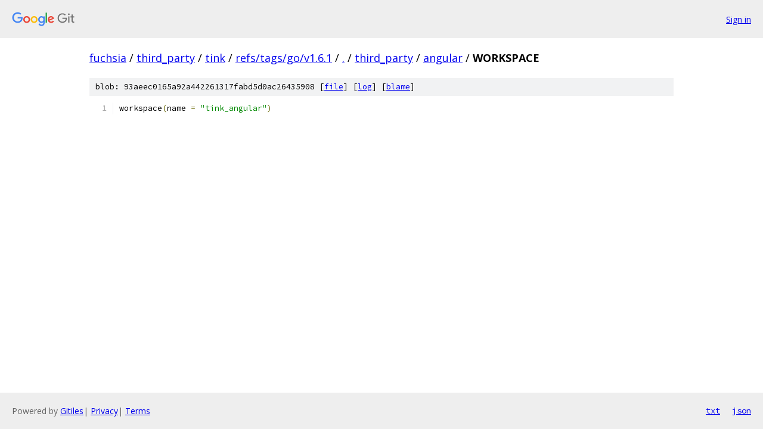

--- FILE ---
content_type: text/html; charset=utf-8
request_url: https://fuchsia.googlesource.com/third_party/tink/+/refs/tags/go/v1.6.1/third_party/angular/WORKSPACE
body_size: 903
content:
<!DOCTYPE html><html lang="en"><head><meta charset="utf-8"><meta name="viewport" content="width=device-width, initial-scale=1"><title>third_party/angular/WORKSPACE - third_party/tink - Git at Google</title><link rel="stylesheet" type="text/css" href="/+static/base.css"><link rel="stylesheet" type="text/css" href="/+static/prettify/prettify.css"><!-- default customHeadTagPart --></head><body class="Site"><header class="Site-header"><div class="Header"><a class="Header-image" href="/"><img src="//www.gstatic.com/images/branding/lockups/2x/lockup_git_color_108x24dp.png" width="108" height="24" alt="Google Git"></a><div class="Header-menu"> <a class="Header-menuItem" href="https://accounts.google.com/AccountChooser?faa=1&amp;continue=https://fuchsia.googlesource.com/login/third_party/tink/%2B/refs/tags/go/v1.6.1/third_party/angular/WORKSPACE">Sign in</a> </div></div></header><div class="Site-content"><div class="Container "><div class="Breadcrumbs"><a class="Breadcrumbs-crumb" href="/?format=HTML">fuchsia</a> / <a class="Breadcrumbs-crumb" href="/third_party/">third_party</a> / <a class="Breadcrumbs-crumb" href="/third_party/tink/">tink</a> / <a class="Breadcrumbs-crumb" href="/third_party/tink/+/refs/tags/go/v1.6.1">refs/tags/go/v1.6.1</a> / <a class="Breadcrumbs-crumb" href="/third_party/tink/+/refs/tags/go/v1.6.1/">.</a> / <a class="Breadcrumbs-crumb" href="/third_party/tink/+/refs/tags/go/v1.6.1/third_party?autodive=0">third_party</a> / <a class="Breadcrumbs-crumb" href="/third_party/tink/+/refs/tags/go/v1.6.1/third_party/angular">angular</a> / <span class="Breadcrumbs-crumb">WORKSPACE</span></div><div class="u-sha1 u-monospace BlobSha1">blob: 93aeec0165a92a442261317fabd5d0ac26435908 [<a href="/third_party/tink/+/refs/tags/go/v1.6.1/third_party/angular/WORKSPACE">file</a>] [<a href="/third_party/tink/+log/refs/tags/go/v1.6.1/third_party/angular/WORKSPACE">log</a>] [<a href="/third_party/tink/+blame/refs/tags/go/v1.6.1/third_party/angular/WORKSPACE">blame</a>]</div><table class="FileContents"><tr class="u-pre u-monospace FileContents-line"><td class="u-lineNum u-noSelect FileContents-lineNum" data-line-number="1"></td><td class="FileContents-lineContents" id="1"><span class="pln">workspace</span><span class="pun">(</span><span class="pln">name </span><span class="pun">=</span><span class="pln"> </span><span class="str">&quot;tink_angular&quot;</span><span class="pun">)</span></td></tr></table><script nonce="rs1VaySfT8GeOLvsR014Qw">for (let lineNumEl of document.querySelectorAll('td.u-lineNum')) {lineNumEl.onclick = () => {window.location.hash = `#${lineNumEl.getAttribute('data-line-number')}`;};}</script></div> <!-- Container --></div> <!-- Site-content --><footer class="Site-footer"><div class="Footer"><span class="Footer-poweredBy">Powered by <a href="https://gerrit.googlesource.com/gitiles/">Gitiles</a>| <a href="https://policies.google.com/privacy">Privacy</a>| <a href="https://policies.google.com/terms">Terms</a></span><span class="Footer-formats"><a class="u-monospace Footer-formatsItem" href="?format=TEXT">txt</a> <a class="u-monospace Footer-formatsItem" href="?format=JSON">json</a></span></div></footer></body></html>